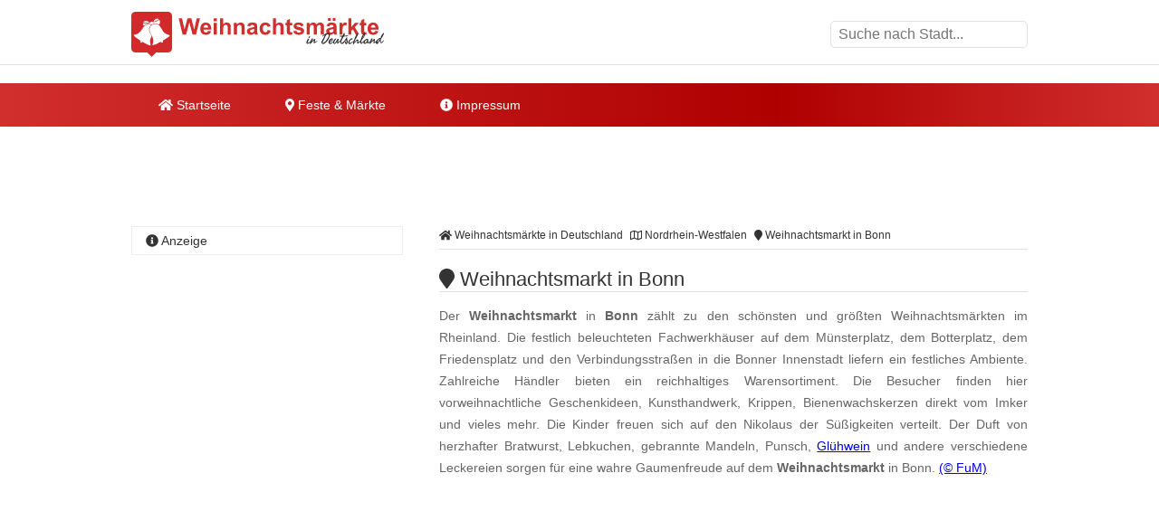

--- FILE ---
content_type: text/html
request_url: https://www.weihnachtsmaerkte-in-deutschland.de/weihnachtsmarkt-in-bonn.html
body_size: 10699
content:
<!DOCTYPE html><html lang="de"><head><title>Weihnachtsmarkt in Bonn </title><meta name="description" content="Der Weihnachtsmarkt in Bonn z&auml;hlt zu den sch&ouml;nsten und gr&ouml;&szlig;ten Weihnachtsm&auml;rkten im Rheinland. Die festlich beleuchteten Fac..." /><meta name="keywords" content="weihnachtsmarkt, Kunsthandwerk, Krippen, Imker, Gl&uuml;hwein, Punsch, Lebkuchen, Nikolaus, Bonn, Nordrhein-Westfalen" /><meta name="geo.placename" content="Bonn" /><meta name="geo.position" content="50.734469, 7.099598" /><meta name="ICBM" content="50.734469, 7.099598" /><meta property="og:title" content="Weihnachtsmarkt in Bonn " /><meta property="og:description" content="Der Weihnachtsmarkt in Bonn z&auml;hlt zu den sch&ouml;nsten und gr&ouml;&szlig;ten Weihnachtsm&auml;rkten im Rheinland. Die festlich beleuchteten Fac..." /><meta property="og:image" content="https://www.weihnachtsmaerkte-in-deutschland.de/ogimage/weihnachtsmarkt-in-bonn.png"><meta http-equiv="content-type" content="text/html; charset=utf-8" /><meta name="viewport" content="width=device-width, initial-scale=1.0"><meta name="rating" content="general"><meta name="dcterms.audience" content="global"><meta name="revisit-after" content="1 month"><meta name="robots" content="all"><meta name="geo.region" content="DE" /><meta property="og:type" content="website" /><meta property="og:url" content="https://www.weihnachtsmaerkte-in-deutschland.de/weihnachtsmarkt-in-bonn.html" /><meta property="og:image:width" content="1500"><meta property="og:image:height" content="1500"><link rel="shortcut icon" href="theme/img/favicon.png" type="image/png" /><script>(function(){/* Copyright The Closure Library Authors. SPDX-License-Identifier: Apache-2.0
*/
'use strict';var g=function(a){var b=0;return function(){return b<a.length?{done:!1,value:a[b++]}:{done:!0}}},l=this||self,m=/^[\w+/_-]+[=]{0,2}$/,p=null,q=function(){},r=function(a){var b=typeof a;if("object"==b)if(a){if(a instanceof Array)return"array";if(a instanceof Object)return b;var c=Object.prototype.toString.call(a);if("[object Window]"==c)return"object";if("[object Array]"==c||"number"==typeof a.length&&"undefined"!=typeof a.splice&&"undefined"!=typeof a.propertyIsEnumerable&&!a.propertyIsEnumerable("splice"))return"array";
if("[object Function]"==c||"undefined"!=typeof a.call&&"undefined"!=typeof a.propertyIsEnumerable&&!a.propertyIsEnumerable("call"))return"function"}else return"null";else if("function"==b&&"undefined"==typeof a.call)return"object";return b},u=function(a,b){function c(){}c.prototype=b.prototype;a.prototype=new c;a.prototype.constructor=a};var v=function(a,b){Object.defineProperty(l,a,{configurable:!1,get:function(){return b},set:q})};var y=function(a,b){this.b=a===w&&b||"";this.a=x},x={},w={};var aa=function(a,b){a.src=b instanceof y&&b.constructor===y&&b.a===x?b.b:"type_error:TrustedResourceUrl";if(null===p)b:{b=l.document;if((b=b.querySelector&&b.querySelector("script[nonce]"))&&(b=b.nonce||b.getAttribute("nonce"))&&m.test(b)){p=b;break b}p=""}b=p;b&&a.setAttribute("nonce",b)};var z=function(){return Math.floor(2147483648*Math.random()).toString(36)+Math.abs(Math.floor(2147483648*Math.random())^+new Date).toString(36)};var A=function(a,b){b=String(b);"application/xhtml+xml"===a.contentType&&(b=b.toLowerCase());return a.createElement(b)},B=function(a){this.a=a||l.document||document};B.prototype.appendChild=function(a,b){a.appendChild(b)};var C=function(a,b,c,d,e,f){try{var k=a.a,h=A(a.a,"SCRIPT");h.async=!0;aa(h,b);k.head.appendChild(h);h.addEventListener("load",function(){e();d&&k.head.removeChild(h)});h.addEventListener("error",function(){0<c?C(a,b,c-1,d,e,f):(d&&k.head.removeChild(h),f())})}catch(n){f()}};var ba=l.atob("aHR0cHM6Ly93d3cuZ3N0YXRpYy5jb20vaW1hZ2VzL2ljb25zL21hdGVyaWFsL3N5c3RlbS8xeC93YXJuaW5nX2FtYmVyXzI0ZHAucG5n"),ca=l.atob("WW91IGFyZSBzZWVpbmcgdGhpcyBtZXNzYWdlIGJlY2F1c2UgYWQgb3Igc2NyaXB0IGJsb2NraW5nIHNvZnR3YXJlIGlzIGludGVyZmVyaW5nIHdpdGggdGhpcyBwYWdlLg=="),da=l.atob("RGlzYWJsZSBhbnkgYWQgb3Igc2NyaXB0IGJsb2NraW5nIHNvZnR3YXJlLCB0aGVuIHJlbG9hZCB0aGlzIHBhZ2Uu"),ea=function(a,b,c){this.b=a;this.f=new B(this.b);this.a=null;this.c=[];this.g=!1;this.i=b;this.h=c},F=function(a){if(a.b.body&&!a.g){var b=
function(){D(a);l.setTimeout(function(){return E(a,3)},50)};C(a.f,a.i,2,!0,function(){l[a.h]||b()},b);a.g=!0}},D=function(a){for(var b=G(1,5),c=0;c<b;c++){var d=H(a);a.b.body.appendChild(d);a.c.push(d)}b=H(a);b.style.bottom="0";b.style.left="0";b.style.position="fixed";b.style.width=G(100,110).toString()+"%";b.style.zIndex=G(2147483544,2147483644).toString();b.style["background-color"]=I(249,259,242,252,219,229);b.style["box-shadow"]="0 0 12px #888";b.style.color=I(0,10,0,10,0,10);b.style.display=
"flex";b.style["justify-content"]="center";b.style["font-family"]="Roboto, Arial";c=H(a);c.style.width=G(80,85).toString()+"%";c.style.maxWidth=G(750,775).toString()+"px";c.style.margin="24px";c.style.display="flex";c.style["align-items"]="flex-start";c.style["justify-content"]="center";d=A(a.f.a,"IMG");d.className=z();d.src=ba;d.style.height="24px";d.style.width="24px";d.style["padding-right"]="16px";var e=H(a),f=H(a);f.style["font-weight"]="bold";f.textContent=ca;var k=H(a);k.textContent=da;J(a,
e,f);J(a,e,k);J(a,c,d);J(a,c,e);J(a,b,c);a.a=b;a.b.body.appendChild(a.a);b=G(1,5);for(c=0;c<b;c++)d=H(a),a.b.body.appendChild(d),a.c.push(d)},J=function(a,b,c){for(var d=G(1,5),e=0;e<d;e++){var f=H(a);b.appendChild(f)}b.appendChild(c);c=G(1,5);for(d=0;d<c;d++)e=H(a),b.appendChild(e)},G=function(a,b){return Math.floor(a+Math.random()*(b-a))},I=function(a,b,c,d,e,f){return"rgb("+G(Math.max(a,0),Math.min(b,255)).toString()+","+G(Math.max(c,0),Math.min(d,255)).toString()+","+G(Math.max(e,0),Math.min(f,
255)).toString()+")"},H=function(a){a=A(a.f.a,"DIV");a.className=z();return a},E=function(a,b){0>=b||null!=a.a&&0!=a.a.offsetHeight&&0!=a.a.offsetWidth||(fa(a),D(a),l.setTimeout(function(){return E(a,b-1)},50))},fa=function(a){var b=a.c;var c="undefined"!=typeof Symbol&&Symbol.iterator&&b[Symbol.iterator];b=c?c.call(b):{next:g(b)};for(c=b.next();!c.done;c=b.next())(c=c.value)&&c.parentNode&&c.parentNode.removeChild(c);a.c=[];(b=a.a)&&b.parentNode&&b.parentNode.removeChild(b);a.a=null};var ia=function(a,b,c,d,e){var f=ha(c),k=function(n){n.appendChild(f);l.setTimeout(function(){f?(0!==f.offsetHeight&&0!==f.offsetWidth?b():a(),f.parentNode&&f.parentNode.removeChild(f)):a()},d)},h=function(n){document.body?k(document.body):0<n?l.setTimeout(function(){h(n-1)},e):b()};h(3)},ha=function(a){var b=document.createElement("div");b.className=a;b.style.width="1px";b.style.height="1px";b.style.position="absolute";b.style.left="-10000px";b.style.top="-10000px";b.style.zIndex="-10000";return b};var K={},L=null;var M=function(){},N="function"==typeof Uint8Array,O=function(a,b){a.b=null;b||(b=[]);a.j=void 0;a.f=-1;a.a=b;a:{if(b=a.a.length){--b;var c=a.a[b];if(!(null===c||"object"!=typeof c||Array.isArray(c)||N&&c instanceof Uint8Array)){a.g=b-a.f;a.c=c;break a}}a.g=Number.MAX_VALUE}a.i={}},P=[],Q=function(a,b){if(b<a.g){b+=a.f;var c=a.a[b];return c===P?a.a[b]=[]:c}if(a.c)return c=a.c[b],c===P?a.c[b]=[]:c},R=function(a,b,c){a.b||(a.b={});if(!a.b[c]){var d=Q(a,c);d&&(a.b[c]=new b(d))}return a.b[c]};
M.prototype.h=N?function(){var a=Uint8Array.prototype.toJSON;Uint8Array.prototype.toJSON=function(){var b;void 0===b&&(b=0);if(!L){L={};for(var c="ABCDEFGHIJKLMNOPQRSTUVWXYZabcdefghijklmnopqrstuvwxyz0123456789".split(""),d=["+/=","+/","-_=","-_.","-_"],e=0;5>e;e++){var f=c.concat(d[e].split(""));K[e]=f;for(var k=0;k<f.length;k++){var h=f[k];void 0===L[h]&&(L[h]=k)}}}b=K[b];c=[];for(d=0;d<this.length;d+=3){var n=this[d],t=(e=d+1<this.length)?this[d+1]:0;h=(f=d+2<this.length)?this[d+2]:0;k=n>>2;n=(n&
3)<<4|t>>4;t=(t&15)<<2|h>>6;h&=63;f||(h=64,e||(t=64));c.push(b[k],b[n],b[t]||"",b[h]||"")}return c.join("")};try{return JSON.stringify(this.a&&this.a,S)}finally{Uint8Array.prototype.toJSON=a}}:function(){return JSON.stringify(this.a&&this.a,S)};var S=function(a,b){return"number"!==typeof b||!isNaN(b)&&Infinity!==b&&-Infinity!==b?b:String(b)};M.prototype.toString=function(){return this.a.toString()};var T=function(a){O(this,a)};u(T,M);var U=function(a){O(this,a)};u(U,M);var ja=function(a,b){this.c=new B(a);var c=R(b,T,5);c=new y(w,Q(c,4)||"");this.b=new ea(a,c,Q(b,4));this.a=b},ka=function(a,b,c,d){b=new T(b?JSON.parse(b):null);b=new y(w,Q(b,4)||"");C(a.c,b,3,!1,c,function(){ia(function(){F(a.b);d(!1)},function(){d(!0)},Q(a.a,2),Q(a.a,3),Q(a.a,1))})};var la=function(a,b){V(a,"internal_api_load_with_sb",function(c,d,e){ka(b,c,d,e)});V(a,"internal_api_sb",function(){F(b.b)})},V=function(a,b,c){a=l.btoa(a+b);v(a,c)},W=function(a,b,c){for(var d=[],e=2;e<arguments.length;++e)d[e-2]=arguments[e];e=l.btoa(a+b);e=l[e];if("function"==r(e))e.apply(null,d);else throw Error("API not exported.");};var X=function(a){O(this,a)};u(X,M);var Y=function(a){this.h=window;this.a=a;this.b=Q(this.a,1);this.f=R(this.a,T,2);this.g=R(this.a,U,3);this.c=!1};Y.prototype.start=function(){ma();var a=new ja(this.h.document,this.g);la(this.b,a);na(this)};
var ma=function(){var a=function(){if(!l.frames.googlefcPresent)if(document.body){var b=document.createElement("iframe");b.style.display="none";b.style.width="0px";b.style.height="0px";b.style.border="none";b.style.zIndex="-1000";b.style.left="-1000px";b.style.top="-1000px";b.name="googlefcPresent";document.body.appendChild(b)}else l.setTimeout(a,5)};a()},na=function(a){var b=Date.now();W(a.b,"internal_api_load_with_sb",a.f.h(),function(){var c;var d=a.b,e=l[l.btoa(d+"loader_js")];if(e){e=l.atob(e);
e=parseInt(e,10);d=l.btoa(d+"loader_js").split(".");var f=l;d[0]in f||"undefined"==typeof f.execScript||f.execScript("var "+d[0]);for(;d.length&&(c=d.shift());)d.length?f[c]&&f[c]!==Object.prototype[c]?f=f[c]:f=f[c]={}:f[c]=null;c=Math.abs(b-e);c=1728E5>c?0:c}else c=-1;0!=c&&(W(a.b,"internal_api_sb"),Z(a,Q(a.a,6)))},function(c){Z(a,c?Q(a.a,4):Q(a.a,5))})},Z=function(a,b){a.c||(a.c=!0,a=new l.XMLHttpRequest,a.open("GET",b,!0),a.send())};(function(a,b){l[a]=function(c){for(var d=[],e=0;e<arguments.length;++e)d[e-0]=arguments[e];l[a]=q;b.apply(null,d)}})("__d3lUW8vwsKlB__",function(a){"function"==typeof window.atob&&(a=window.atob(a),a=new X(a?JSON.parse(a):null),(new Y(a)).start())});}).call(this);
window.__d3lUW8vwsKlB__("[base64]");</script><script async='async' src='https://www.googletagservices.com/tag/js/gpt.js'></script><script>var googletag = googletag || {};	googletag.cmd = googletag.cmd || [];	googletag.cmd.push(function() {	var mapping_WMD_LDB = googletag.sizeMapping().	addSize([992, 0], [[800, 250], [970, 250], [970, 90], [728, 90], [1, 1]]).	addSize([760, 0], [[728, 90], [300, 250], [1, 1]]).	addSize([320, 0], [[300, 250], [320, 100], [320, 50], [1, 1]]).	addSize([0, 0], [[320, 50], [1, 1]]).	build();	googletag.defineSlot('/6496799/WMD_LDB', [800, 250], 'div-gpt-ad-1649418232739-0').defineSizeMapping(mapping_WMD_LDB).addService(googletag.pubads());	var mapping_WMD_SI_1 = googletag.sizeMapping().	addSize([760, 0], [[300, 600], [300, 1050], [300, 250], [1, 1]]).	addSize([730, 0], [[300, 250], [1, 1]]).	addSize([400, 0], [[300, 250], [320, 100], [320, 50], [1, 1]]).	addSize([0, 0], [[320, 50], [1, 1]]).	build();	googletag.defineSlot('/6496799/WMD_SI_1', [300, 600], 'div-gpt-ad-1649418237453-0').defineSizeMapping(mapping_WMD_SI_1).addService(googletag.pubads());	var mapping_WMD_CON_1 = googletag.sizeMapping().	addSize([992, 0], [[640, 180], [468, 60], [1, 1]]).	addSize([900, 0], [[468, 60], [1, 1]]).	addSize([850, 0], [[300, 250], [320, 100], [320, 50], [1, 1]]).	addSize([0, 0], [[320, 50], [1, 1]]).	build();	googletag.defineSlot('/6496799/WMD_CON_1', [468, 60], 'div-gpt-ad-1649418215377-0').defineSizeMapping(mapping_WMD_CON_1).addService(googletag.pubads());	var mapping_WMD_CON_2 = googletag.sizeMapping().	addSize([992, 0], [[640, 180], [468, 60], [1, 1]]).	addSize([900, 0], [[468, 60], [1, 1]]).	addSize([850, 0], [[300, 250], [320, 100], [320, 50], [1, 1]]).	addSize([0, 0], [[320, 50], [1, 1]]).	build();	googletag.defineSlot('/6496799/WMD_CON_2', [468, 60], 'div-gpt-ad-1649418219850-0').defineSizeMapping(mapping_WMD_CON_2).addService(googletag.pubads());	var mapping_WMD_CON_3 = googletag.sizeMapping().	addSize([992, 0], [[640, 180], [468, 60], [1, 1]]).	addSize([900, 0], [[468, 60], [1, 1]]).	addSize([850, 0], [[300, 250], [320, 100], [320, 50], [1, 1]]).	addSize([0, 0], [[320, 50], [1, 1]]).	build();	googletag.defineSlot('/6496799/WMD_CON_3', [468, 60], 'div-gpt-ad-1649418223803-0').defineSizeMapping(mapping_WMD_CON_3).addService(googletag.pubads());	googletag.cmd.push(function() {	googletag.defineSlot('/6496799/WMD_LAY', [1, 1], 'div-gpt-ad-1649418227977-0').addService(googletag.pubads());	});	googletag.pubads().enableSingleRequest();	googletag.pubads().collapseEmptyDivs();	googletag.enableServices();	});</script><script async src="//pagead2.googlesyndication.com/pagead/js/adsbygoogle.js"></script><script> (adsbygoogle = window.adsbygoogle || []).push({	google_ad_client: "ca-pub-7684566532146130",	enable_page_level_ads: true,
overlays: {bottom: true} });</script><link rel="stylesheet" href="https://cdn.feste-und-maerkte.de/css/all.min.css"><link rel="stylesheet" href="theme/css/style.min.css"></head><nav><div class="wrp cla"><a href="./" title="Weihnachtsm&auml;rkte in Deutschland - Startseite" id="logo"></a><label for="drop-s" class="toggle search"><i class="fa fa-search"></i></label><input type="checkbox" id="drop-s" /><form id="search" method="post"><input type="text" name="search" list="cities" id="suggest" autocomplete="off" placeholder="Suche nach Stadt..." /><datalist id="cities"></datalist></form></div><div id="ldb"><div id='div-gpt-ad-1649418232739-0' style='min-width: 300px; min-height: 90px;'> <script> googletag.cmd.push(function() { googletag.display('div-gpt-ad-1649418232739-0'); }); </script></div></div><div class="mwrp"><label for="drop" class="toggle m"><i class="fa fa-bars"></i></label><input type="checkbox" id="drop" /><ul class="menu"><li><a href="./" title="Startseite von Weihnachtsm&auml;rkte in Deutschland"><i class="fa fa-home"></i> Startseite</a></li><li><label for="drop-1" class="toggle"><i class="fa fa-map-marker"></i> Feste & Märkte</label><a href="#"><i class="fa fa-map-marker-alt"></i> Feste & Märkte</a><input type="checkbox" id="drop-1"/><ul><li><a href="https://www.weihnachtsmaerkte-in-deutschland.de/" title="Weihnachtsm&auml;rkte in Deutschland" class="wmd">Weihnachtsm&auml;rkte</a></li><li><a href="https://www.weinfeste-in-deutschland.de/" title="Weinfeste in Deutschland" class="wfd">Weinfeste</a></li><li><a href="https://www.volksfeste-in-deutschland.de" title="Volksfeste in Deutschland" class="vod">Volksfeste</a></li><li><a href="https://www.jahrmaerkte-in-deutschland.de/" title="Jahrm&auml;rkte in Deutschland" class="jad">Jahrm&auml;rkte</a></li><li><a href="https://www.ostern-in-deutschland.de/" title="Ostern in Deutschland" class="osd">Ostern</a></li><li><a href="https://www.kirmes-in-deutschland.de/" title="Kirmes in Deutschland" class="kid">Kirmes</a></li><li><a href="https://www.stadtfeste-in-deutschland.de/" title="Stadtfeste in Deutschland" class="std">Stadtfeste</a></li><li><a href="https://www.dorffeste-in-deutschland.de/" title="Dorffeste in Deutschland" class="dod">Dorffeste</a></li><li><a href="https://www.feste-und-maerkte.de" title="Feste &amp; M&auml;rkte Blog" class="vod">Feste &amp; M&auml;rkte</a></li></ul></li><li><a href="impressum.html" title="Impressum von Weihnachtsm&auml;rkte in Deutschland"><i class="fa fa-info-circle"></i> Impressum</a></li></ul></div><div id='div-gpt-ad-1649418232739-0' style='min-width: 300px; min-height: 90px;'> <script> googletag.cmd.push(function() { googletag.display('div-gpt-ad-1649418232739-0'); }); </script></div></nav><div id="cnt" class="cla"><main><ol id="bc" itemscope itemtype="http://schema.org/BreadcrumbList"> <li itemprop="itemListElement" itemscope itemtype="http://schema.org/ListItem"><a itemprop="item" href="https://www.weihnachtsmaerkte-in-deutschland.de/" title="Weihnachtsm&auml;rkte in Deutschland"><span itemprop="name"><i class="fa fa-home"></i> Weihnachtsm&auml;rkte in Deutschland</span></a><meta itemprop="position" content="1" /> </li> <li itemprop="itemListElement" itemscope itemtype="http://schema.org/ListItem"><a itemprop="item" href="nordrhein-westfalen.html" title="Weihnachtsm&auml;rkte in Nordrhein-Westfalen"><span itemprop="name"><i class="far fa-map"></i> Nordrhein-Westfalen</span></a><meta itemprop="position" content="2" /> </li> <li itemprop="itemListElement" itemscope itemtype="http://schema.org/ListItem"><a itemprop="item" href="https://www.weihnachtsmaerkte-in-deutschland.de/weihnachtsmarkt-in-bonn.html" title="Weihnachtsmarkt in Bonn"><span itemprop="name"><i class="fa fa-map-marker"></i> Weihnachtsmarkt in Bonn</span></a><meta itemprop="position" content="3" /> </li> </ol><div itemscope itemtype="https://schema.org/Event"><h1 itemprop="name"><i class="fa fa-map-marker"></i> Weihnachtsmarkt in Bonn </h1><p itemprop="description">Der <b>Weihnachtsmarkt</b> in <b>Bonn</b> z&auml;hlt zu den sch&ouml;nsten und gr&ouml;&szlig;ten Weihnachtsm&auml;rkten im Rheinland. Die festlich beleuchteten Fachwerkh&auml;user auf dem M&uuml;nsterplatz, dem Botterplatz, dem Friedensplatz und den Verbindungsstra&szlig;en in die Bonner Innenstadt liefern ein festliches Ambiente. Zahlreiche H&auml;ndler bieten ein reichhaltiges Warensortiment. Die Besucher finden hier vorweihnachtliche Geschenkideen, Kunsthandwerk, Krippen, Bienenwachskerzen direkt vom Imker und vieles mehr. Die Kinder freuen sich auf den Nikolaus der S&uuml;&szlig;igkeiten verteilt. Der Duft von herzhafter Bratwurst, Lebkuchen, gebrannte Mandeln, Punsch, <a href="http://www.advents-shopping.de/gluehwein-der-klassiker-der-vorweihnachtszeit.html" title="Wissenswertes &uuml;ber Gl&uuml;hwein" target="_blank">Gl&uuml;hwein</a> und andere verschiedene Leckereien sorgen f&uuml;r eine wahre Gaumenfreude auf dem <b>Weihnachtsmarkt</b> in Bonn. <span class="copyright"> <a href="urheberrecht.html" title="Hinweise zum Urheberrecht">(&copy; FuM)</a> </span><br /></p><br /><div id='div-gpt-ad-1535623965231-0'><script>googletag.cmd.push(function() { googletag.display('div-gpt-ad-1535623965231-0'); });</script></div><br /><script async src="//pagead2.googlesyndication.com/pagead/js/adsbygoogle.js"></script><ins class="adsbygoogle" style="display:block" data-ad-client="ca-pub-7684566532146130" data-ad-slot="2478938989" data-ad-format="auto"></ins><script>(adsbygoogle = window.adsbygoogle || []).push({});</script><br /><h2><i class="fa fa-info-circle"></i> Informationen</h2><dl><dt>Datum<sup>1</sup></dt><dd class="cla"><meta itemprop="startDate" content="2025-11-21"><meta itemprop="endDate" content="2025-12-23">21.11.2025 bis 23.12.2025<br /></dd><dt>Ort</dt><dd class="cla"><div itemprop="location" itemscope itemtype="https://schema.org/Place">M&uuml;nsterplatz, Bottlerplatz, Friedensplatz und Verbindungsstra&szlig;en<div itemprop="address" itemscope itemtype="https://schema.org/PostalAddress"><span itemprop="postalCode">53111</span><span itemprop="addressLocality"> Bonn</span></div></div></dd><dt>&Ouml;ffnungszeiten</dt><dd>t&auml;glich von 11 bis 21 Uhr<br />Ausschank und Imbiss bis 21:30 Uhr (Freitag und Samstag bis 22:30 Uhr)<br />Totensonntag geschlossen</dd><dt>mehr Informationen</dt><dd><a href="http://www.bonn.de/weihnachtsmarkt" title="weitere Informationen zu "Weihnachtsmarkt in Bonn" auf der Webseite www.bonn.de/weihnachtsmarkt" target="_blank">www.bonn.de/weihnachtsmarkt</a></dd></dl></div><ul class="shr cla"><li><a href="javascript:shareme('https://www.facebook.com/sharer/sharer.php?u=https://www.weihnachtsmaerkte-in-deutschland.de/weihnachtsmarkt-in-bonn.html')" class="faceb"><i class="fab fa-facebook-f"></i></a></li><li><a href="javascript:shareme('https://twitter.com/intent/tweet?original_referer=https://www.weihnachtsmaerkte-in-deutschland.de/weihnachtsmarkt-in-bonn.html&source=tweetbutton&text=&url=https://www.weihnachtsmaerkte-in-deutschland.de/weihnachtsmarkt-in-bonn.html')" class="twitt"><i class="fab fa-twitter"></i></a></li><li><a href="javascript:shareme('http://www.linkedin.com/shareArticle?mini=true&url=https://www.weihnachtsmaerkte-in-deutschland.de/weihnachtsmarkt-in-bonn.html&title=')" class="linked"><i class="fab fa-linkedin-in"></i></a></li><li><a href="WhatsApp://send?text=https://www.weihnachtsmaerkte-in-deutschland.de/weihnachtsmarkt-in-bonn.html" class="whats"><i class="fab fa-whatsapp"></i></a></li><li><a href="mailto:?subject=Diese Veranstaltung könnte dir gefallen: Weihnachtsmarkt in Bonn&amp;body=Hallo,%0D%0A%0D%0Aich&nbsp;habe&nbsp;eine&nbsp;interessante&nbsp;Veranstaltung&nbsp;bei&nbsp;Weihnachtsm&auml;rkte in Deutschland in Deutschland&nbsp;gefunden:&nbsp;https://www.weihnachtsmaerkte-in-deutschland.de/weihnachtsmarkt-in-bonn.html %0D%0A%0D%0AViele&nbsp;Gr&uuml;&szlig;e" class="email"><i class="fa fa-envelope"></i></a></li></ul><div class="spc cla"><i class="fa fa-ticket-alt"></i><p>Mehr erleben in Bonn! Hier finden Sie Tickets, Konzertkarten und Eintrittskarten f&uuml;r Konzerte, Shows &amp; Musicals in Bonn und Umgebung!</p><a href="https://www.awin1.com/cread.php?awinmid=11388&awinaffid=399727&ued=https%3A%2F%2Fwww.eventim.de%2Fsearch%2F%3Faffiliate%3DEVE%26zipcode%3D53111%26distance%3D30%26sort%3DDateAsc" target="_blank" title="Tickets f&uuml;r Bonn und Umgebung">jetzt Events in und um Bonn finden</a></div></main><aside><h4><i class="fa fa-info-circle"></i> Anzeige</h4><div id='div-gpt-ad-1649418237453-0' style='min-width: 300px; min-height: 250px;'> <script> googletag.cmd.push(function() { googletag.display('div-gpt-ad-1649418237453-0'); }); </script></div></aside><main><h2><i class="fa fa-map-marker"></i> Weihnachtsmarkt in Bonn auf der Karte</h2><div id="map_canvas" style="width:100%; height: 300px;"><p class="inf">Klicken Sie hier, um <strong>Weihnachtsmarkt in Bonn</strong> auf der Karte anzuzeigen.</p></div><script type="text/javascript">var locations = [['<div class="bubble"><h4>Weihnachtsmarkt in Bonn</h4>M&uuml;nsterplatz, Bottlerplatz, Friedensplatz und Verbindungsstra&szlig;en<br />53111 Bonn</div>', 50.734469, 7.099598, 1]];	function initialize() {	var map = new google.maps.Map(document.getElementById('map_canvas'), {	zoom: 10,	center: new google.maps.LatLng(50.734469, 7.099598),	mapTypeId: google.maps.MapTypeId.ROADMAP	});	var infowindow = new google.maps.InfoWindow({maxWidth: 250});	var marker, i;	for (i = 0; i < locations.length; i++) {	marker = new google.maps.Marker({	position: new google.maps.LatLng(locations[i][1], locations[i][2]),	map: map,	});	google.maps.event.addListener(marker, 'click', (function(marker, i) {	return function() {	infowindow.setContent(locations[i][0]);	infowindow.open(map, marker);	}	})(marker, i));	}	}</script><br><h2><i class="fa fa-flag"></i> Feste &amp; M&auml;rkte in der N&auml;he von Bonn</h2><p>Diese &Uuml;bersicht wird Ihnen mit freundlicher Unterst&uuml;tzung von "<a href="https://www.feste-und-maerkte.de" title="Feste und Märkte in Deutschlad" target="_blank">Feste-und-Maerkte.de</a>" pr&auml;sentiert. Dort finden Sie viele weitere <a href="https://www.feste-und-maerkte.de/stadt/bonn.html" title="weitere Feste &amp; M&auml;rkte in und um Bonn">Feste &amp; M&auml;rkte in der N&auml;he von Bonn</a>.</p><ul id="neigh"><li><a href="https://www.weihnachtsmaerkte-in-deutschland.de/dreikoenigsmarkt-in-bonn.html" title="In der Nähe von Bonn: Dreik&ouml;nigsmarkt in Bonn">Dreik&ouml;nigsmarkt in Bonn</a></li><li><a href="https://www.weihnachtsmaerkte-in-deutschland.de/weihnachtsmarkt-im-buergerpark-bonn-oberkassel.html" title="In der Nähe von Bonn: Weihnachtsmarkt im B&uuml;rgerpark Bonn-Oberkassel">Weihnachtsmarkt im B&uuml;rgerpark Bonn-Oberkassel</a></li><li><a href="https://www.weihnachtsmaerkte-in-deutschland.de/nikolausmarkt-in-bad-godesberg.html" title="In der Nähe von Bonn: Nikolausmarkt in Bad Godesberg">Nikolausmarkt in Bad Godesberg</a></li><li><a href="https://www.weihnachtsmaerkte-in-deutschland.de/original-erzgebirgischer-weihnachtsmarkt-in-bad-godesberg.html" title="In der Nähe von Bonn: Original Erzgebirgischer Weihnachtsmarkt in Bonn">Original Erzgebirgischer Weihnachtsmarkt in Bonn</a></li><li><a href="https://www.weihnachtsmaerkte-in-deutschland.de/mittelalterlicher-weihnachtsmarkt-in-siegburg.html" title="In der Nähe von Siegburg: Mittelalterlicher Weihnachtsmarkt in Siegburg">Mittelalterlicher Weihnachtsmarkt in Siegburg</a></li></ul><br /><div id='div-gpt-ad-1649418223803-0' style='min-width: 300px; min-height: 60px;'> <script> googletag.cmd.push(function() { googletag.display('div-gpt-ad-1649418223803-0'); }); </script></div><br /><h2><i class="fa fa-car"></i> St&auml;dte in der N&auml;he von Bonn</h2><p>Diese &Uuml;bersicht wird Ihnen mit freundlicher Unterst&uuml;tzung von "Feste-und-Maerkte.de" pr&auml;sentiert. Weitere St&auml;dte in der N&auml;he von <a href="https://www.feste-und-maerkte.de/stadt/bonn.html" title="Mehr Informationen zu Bonn">Bonn</a> finden Sie <a href="https://www.feste-und-maerkte.de/" title="St&auml;dte in der N&auml;he von Bonn bei Feste-und-Maerkte.de">hier</a>. Die angegebene Entfernung entspricht etwa der Luftlinie zwischen den St&auml;dten.</p><ul><li><a href="https://www.feste-und-maerkte.de/stadt/koenigswinter.html" title="Feste und M&auml;rkte in K&ouml;nigswinter">K&ouml;nigswinter (ca. 6 km)</a></li><li><a href="https://www.feste-und-maerkte.de/stadt/siegburg.html" title="Feste und M&auml;rkte in Siegburg">Siegburg (ca. 7 km)</a></li><li><a href="https://www.feste-und-maerkte.de/stadt/alfter.html" title="Feste und M&auml;rkte in Alfter">Alfter (ca. 9 km)</a></li><li><a href="https://www.feste-und-maerkte.de/stadt/hennef-sieg.html" title="Feste und M&auml;rkte in Hennef (Sieg)">Hennef (Sieg) (ca. 10 km)</a></li><li><a href="https://www.feste-und-maerkte.de/stadt/bad-honnef.html" title="Feste und M&auml;rkte in Bad Honnef">Bad Honnef (ca. 12 km)</a></li></ul></main>﻿<aside><h4><i class="fa fa-cloud"></i> zufällige Veranstaltungen</h4><p class="cld"><span class="lvl5"><a href="https://www.weihnachtsmaerkte-in-deutschland.de/weihnachtsmarkt-in-blaufelden.html" title="Blaufelden: Weihnachtsmarkt in Blaufelden">Blaufelden</a></span> <span class="lvl4"><a href="https://www.dorffeste-in-deutschland.de/dorffest-in-wermelskirchen-dabringhausen.html" title="Wermelskirchen: Dorffest in Wermelskirchen-Dabringhausen">Wermelskirchen</a></span> <span class="lvl4"><a href="https://www.jahrmaerkte-in-deutschland.de/toepfermarkt-in-alzey.html" title="Alzey: T&ouml;pfermarkt in Alzey">Alzey</a></span> <span class="lvl6"><a href="https://www.volksfeste-in-deutschland.de/rhododendronparkfest-in-graal-mueritz.html" title="Graal-M&uuml;ritz: Rhododendronparkfest in Graal-M&uuml;ritz">Graal-M&uuml;ritz</a></span> <span class="lvl1"><a href="https://www.weihnachtsmaerkte-in-deutschland.de/weihnachtsmarkt-in-toenning.html" title="T&ouml;nning: Weihnachtsmarkt in T&ouml;nning">T&ouml;nning</a></span> <span class="lvl4"><a href="https://www.weihnachtsmaerkte-in-deutschland.de/weihnachtsmarkt-in-oestringen.html" title="&Ouml;stringen: Weihnachtsmarkt in &Ouml;stringen">&Ouml;stringen</a></span> <span class="lvl6"><a href="https://www.weihnachtsmaerkte-in-deutschland.de/christkindlesmarkt-in-ravensburg.html" title="Ravensburg: Christkindlesmarkt in Ravensburg">Ravensburg</a></span> <span class="lvl4"><a href="https://www.weihnachtsmaerkte-in-deutschland.de/weihnachtsmarkt-in-murrhardt.html" title="Murrhardt: Weihnachtsmarkt in Murrhardt">Murrhardt</a></span> <span class="lvl4"><a href="https://www.jahrmaerkte-in-deutschland.de/deutsch-polnischer-herbstmarkt-in-guben.html" title="Guben: Deutsch-polnischer Herbstmarkt in Guben">Guben</a></span> <span class="lvl4"><a href="https://www.weihnachtsmaerkte-in-deutschland.de/weihnachtsmarkt-in-vechta.html" title="Vechta: Weihnachtsmarkt in Vechta">Vechta</a></span> <span class="lvl2"><a href="https://www.weihnachtsmaerkte-in-deutschland.de/weihnachts-und-baumkuchenmarkt-in-salzwedel.html" title="Hansestadt Salzwedel: Weihnachtsmarkt in Salzwedel">Hansestadt Salzwedel</a></span> <span class="lvl5"><a href="https://www.weihnachtsmaerkte-in-deutschland.de/handwerklicher-weihnachtsmarkt-in-ostfildern-ot-kemnat.html" title="Ostfildern: Handwerklicher Weihnachtsmarkt in Ostfildern OT Kemnat">Ostfildern</a></span> <span class="lvl5"><a href="https://www.volksfeste-in-deutschland.de/brunnenfest-in-essen-ot-stoppenberg.html" title="Essen: Brunnenfest in Essen OT Stoppenberg">Essen</a></span> <span class="lvl6"><a href="https://www.volksfeste-in-deutschland.de/taunusstrassenfest-in-wiesbaden.html" title="Wiesbaden: Taunusstra&szlig;enfest in Wiesbaden">Wiesbaden</a></span> <span class="lvl2"><a href="https://www.jahrmaerkte-in-deutschland.de/fruehlingsmarkt-in-seligenstadt.html" title="Seligenstadt: Fr&uuml;hlingsmarkt in Seligenstadt">Seligenstadt</a></span> <span class="lvl6"><a href="https://www.volksfeste-in-deutschland.de/promenadenfest-donau-in-flammen-in-vilshofen.html" title="Vilshofen an der Donau: Promenadenfest Donau in Flammen in Vilshofen">Vilshofen an der Donau</a></span> <span class="lvl2"><a href="https://www.ostern-in-deutschland.de/mecklenburger-ostermarkt-in-bollewick.html" title="Bollewick: Mecklenburger Ostermarkt in Bollewick">Bollewick</a></span> <span class="lvl2"><a href="https://www.weihnachtsmaerkte-in-deutschland.de/advents-und-weihnachtsmarkt-in-eisenberg-in-der-pfalz.html" title="Eisenberg in der Pfalz: Weihnachtsmarkt in Eisenberg in der Pfalz">Eisenberg in der Pfalz</a></span> <span class="lvl1"><a href="https://www.weihnachtsmaerkte-in-deutschland.de/nikolausmarkt-in-bad-saulgau.html" title="Bad Saulgau: Nikolausmarkt in Bad Saulgau">Bad Saulgau</a></span> <span class="lvl2"><a href="https://www.weinfeste-in-deutschland.de/weinfest-in-bad-oldesloe.html" title="Bad Oldesloe: Weinfest in Bad Oldesloe">Bad Oldesloe</a></span> </p><h4><i class="fa fa-trophy"></i> Adventskalender Gewinnspiele</h4><a href="https://www.adventskalender-gewinnspiele.de" target="_blank" title="Adventskalender Gewinnspiele"><img src="theme/img/akgs.png" alt="Adventskalender Gewinnspiele" /></a><h4><i class="fab fa-facebook"></i> Feste &amp; Märkte bei Facebook</h4><a href="https://www.facebook.com/feste.und.maerkte/" target="_blank" title="Feste &amp; M&auml;rkte bei Facebook" class="fbl"><img src="https://cdn.feste-und-maerkte.de/img/FUOfb.svg" alt="Feste &amp; M&auml;rkte bei Facebook"></a><h4><i class="fa fa-info-circle"></i> Weihnachtsmarkt-Finder</h4><a href="https://www.weihnachtsmarkt-finder.de" target="_blank" title="Weihnachtsmarkt-Finder.de - Finden Sie Weihnachtsm&auml;rkte in Ihrer N&auml;he"><img src="theme/img/wfinder.png" alt="Weihnachtsmarkt-Finder.de - Finden Sie Weihnachtsm&auml;rkte in Ihrer N&auml;he" /></a></aside></div><div id="sbi"><div class="wrp"><i class="fa fa-exclamation-triangle"></i><p><sup>1</sup> Bitte beachten Sie, dass alle Termine auf Weihnachtsm&auml;rkte in Deutschland sorgf&auml;ltig recherchiert wurden. Dennoch k&ouml;nnen sich Termine verschieben oder Fehler einschleichen. Wir &uuml;bernehmen daher f&uuml;r die Richtigkeit der Inhalte keine Haftung. Vor einem geplanten Besuch eines Festes bzw. Marktes sollten unbedingt aktuelle Informationen des Veranstalters bzw. der jeweiligen Stadt eingeholt werden - dazu verlinken wir bei jedem Veranstaltungseintrag auch eine weitere Webseite. Sie haben einen Fehler entdeckt? Dann k&ouml;nnen Sie dies <a href="https://www.feste-und-maerkte.de/kontakt.html" title="Das Team von Feste &amp; M&auml;rkte kontaktieren" target="_blank">hier</a> melden.</p></div></div><footer class="cla"><div class="wrp"><div><h4>Weihnachten</h4><ul><li><a href="http://www.advents-shopping.de/" title="AdventsShopping" target="_blank">AdventsShopping</a></li><li><a href="http://www.adventskalender-gewinnspiele.de/" title="Adventskalender Gewinnspiele" target="_blank">Adventskalender Gewinnspiele</a></li><li><a href="http://www.advents-shopping.de/thema-weihnachtsbaum.html" title="Weihnachtsbaum" target="_blank">Weihnachtsbaum</a></li><li><a href="http://www.advents-shopping.de/schwibbogen.html" title="Schwibbogen" target="_blank">Schwibbogen</a></li><li><a href="http://www.advents-shopping.de/herrnhuter-sterne.html" title="Herrnhuter Sterne" target="_blank">Herrnhuter Sterne</a></li></ul></div><div><h4>Gaumenschmaus</h4><ul><li><a href="https://www.advents-shopping.de/pulsnitzer-pfefferkuchen.html" title="Pfefferkuchen" target="_blank">Pfefferkuchen</a></li><li><a href="https://www.advents-shopping.de/der-dresdner-christstollen-und-seine-geschichte.html" title="Christstollen" target="_blank">Christstollen</a></li><li><a href="https://www.advents-shopping.de/baumkuchen-aus-salzwedel-jeder-kuchen-ein-unikat.html" title="Baumkuchen" target="_blank">Baumkuchen</a></li><li><a href="https://www.advents-shopping.de/gluehwein-der-klassiker-der-vorweihnachtszeit.html" title="Gl&uuml;hwein" target="_blank">Gl&uuml;hwein</a></li><li><a href="https://www.advents-shopping.de/weihnachtsgans-zaehlt-zu-den-klassikern-an-den-feiertagen.html" title="Weihnachtsgans" target="_blank">Weihnachtsgans</a></li></ul></div><div><h4>Weihnachtsm&auml;rkte in der N&auml;he</h4><ul><li><a href="https://www.weihnachtsmarkt-finder.de/weihnachtsmaerkte-in-und-um-stuttgart.html" title="Weihnachtsm&auml;rkte in und um Stuttgart" target="_blank">Stuttgart</a></li><li><a href="https://www.weihnachtsmarkt-finder.de/weihnachtsmaerkte-in-und-um-dresden.html" title="Weihnachtsm&auml;rkte in und um Dresden" target="_blank">Dresden</a></li><li><a href="https://www.weihnachtsmarkt-finder.de/weihnachtsmaerkte-in-und-um-koeln.html" title="Weihnachtsm&auml;rkte in und um K&ouml;ln" target="_blank">K&ouml;ln</a></li><li><a href="https://www.weihnachtsmarkt-finder.de/weihnachtsmaerkte-in-und-um-augsburg.html" title="Weihnachtsm&auml;rkte in und um Augsburg" target="_blank">Augsburg</a></li><li><a href="https://www.weihnachtsmarkt-finder.de/weihnachtsmaerkte-in-und-um-frankfurt-main.html" title="Weihnachtsm&auml;rkte in und um Frankfurt (Main)" target="_blank">Frankfurt (Main)</a></li></ul></div><div><h4>Informationen</h4><ul><li><a href="https://www.feste-und-maerkte.de/ueber-feste-und-maerkte.html" title="mehr &uuml;ber das Projekt Feste &amp; M&auml;rkte erfahren">&uuml;ber Feste &amp; M&auml;rkte</a></li><li><a href="https://www.feste-und-maerkte.de/kontakt.html" title="Weihnachtsm&auml;rkte in Deutschland kontaktieren">Kontakt</a></li><li><a href="https://www.feste-und-maerkte.de/veranstaltung-vorschlagen.html" title="Eine Veranstaltung vorschlagen">Veranstaltung vorschlagen</a></li><li><a href="impressum.html" title="Weihnachtsm&auml;rkte in Deutschland - Impressum">Impressum</a></li><li><a href="datenschutz.html" title="Weihnachtsm&auml;rkte in Deutschland - Datenschutzinformationen">Datenschutzinformationen</a></li></ul></div></div></footer><p class="cp">Copyright &copy; Feste &amp; M&auml;rkte 2008 - 2026</p><script src="https://ajax.googleapis.com/ajax/libs/jquery/3.3.1/jquery.min.js"></script><script src="https://cdnjs.cloudflare.com/ajax/libs/flexslider/2.7.2/jquery.flexslider.min.js"></script><script src="theme/js/scripts.js"></script><script src="https://cdn.feste-und-maerkte.de/fontawesome/js/all.min.js"></script><script type="text/javascript">var _paq = _paq || [];
_paq.push(['disableCookies']);	_paq.push(['trackPageView']);	_paq.push(['enableLinkTracking']);	(function() {	var u="//stats.feste-und-maerkte.de/";	_paq.push(['setTrackerUrl', u+'piwik.php']);	_paq.push(['setSiteId', '6']);	var d=document, g=d.createElement('script'), s=d.getElementsByTagName('script')[0];	g.type='text/javascript'; g.async=true; g.defer=true; g.src=u+'piwik.js'; s.parentNode.insertBefore(g,s);	})();</script></body></html>

--- FILE ---
content_type: text/html; charset=utf-8
request_url: https://www.google.com/recaptcha/api2/aframe
body_size: 267
content:
<!DOCTYPE HTML><html><head><meta http-equiv="content-type" content="text/html; charset=UTF-8"></head><body><script nonce="NMhyJG8vaKGw7irNQ13T_w">/** Anti-fraud and anti-abuse applications only. See google.com/recaptcha */ try{var clients={'sodar':'https://pagead2.googlesyndication.com/pagead/sodar?'};window.addEventListener("message",function(a){try{if(a.source===window.parent){var b=JSON.parse(a.data);var c=clients[b['id']];if(c){var d=document.createElement('img');d.src=c+b['params']+'&rc='+(localStorage.getItem("rc::a")?sessionStorage.getItem("rc::b"):"");window.document.body.appendChild(d);sessionStorage.setItem("rc::e",parseInt(sessionStorage.getItem("rc::e")||0)+1);localStorage.setItem("rc::h",'1769089074924');}}}catch(b){}});window.parent.postMessage("_grecaptcha_ready", "*");}catch(b){}</script></body></html>

--- FILE ---
content_type: application/javascript; charset=utf-8
request_url: https://fundingchoicesmessages.google.com/f/AGSKWxUQE3PuHziWhuD9UFO4ZvAtAO3JyCFKSDVBjMT0pxLs2ct6e3MozjglGvRP070CGyvQAVGLkB8QKmOY6xKk6FBYD8-lIHmphTfCFDeeHJ3_wz7uJkq5XF8XBlMJorEWw-MUjeO8q39GyOm3oYB3wP4zR6T_j7Q8dAjAxsSBdMz1Ip0JqQ6V5DgoDvsq/_/ads-reviews-/ad/blank./xpopup.js/adrotator./mgid-ad-
body_size: -1288
content:
window['e8a70a13-f1b8-4e0e-b583-b18f43a4596b'] = true;

--- FILE ---
content_type: application/javascript
request_url: https://www.weihnachtsmaerkte-in-deutschland.de/theme/js/scripts.js
body_size: 1303
content:
window.addEventListener("load", function(){
    // Add a keyup event listener to our input element
    var name_input = document.getElementById('search');
    name_input.addEventListener("keyup", function(event){hinter(event)});
    // create one global XHR object 
    // so we can abort old requests when a new one is make
    window.hinterXHR = new XMLHttpRequest();
});

// Autocomplete for form
function hinter(event) {
    // retireve the input element
    var input = event.target;
    // retrieve the datalist element
    var huge_list = document.getElementById('cities');
    // minimum number of characters before we start to generate suggestions
    var min_characters = 0;
    if (input.value.length < min_characters ) { 
        return;
    } else { 
        // abort any pending requests
        window.hinterXHR.abort();
        window.hinterXHR.onreadystatechange = function() {
            if (this.readyState == 4 && this.status == 200) {
                // We're expecting a json response so we convert it to an object
                var response = JSON.parse( this.responseText ); 
                // clear any previously loaded options in the datalist
                huge_list.innerHTML = "";
                response.forEach(function(item) {
                    // Create a new <option> element.
                    var option = document.createElement('option');
                    option.value = item;
                    // attach the option to the datalist element
                    huge_list.appendChild(option);
                });
            }
        };
        window.hinterXHR.open("GET", "autocomplete.php?query=" + input.value, true);
        window.hinterXHR.send()
    }
}

$("#suggest").on('input', function () {
    var val = this.value;
    if($('#cities option').filter(function(){
        return this.value.toUpperCase() === val.toUpperCase();        
    }).length) {

      setTimeout("$('#suggestions').hide();", 200);
			document.forms['search'].submit();		
		
		
    }
});

$(window).on('load', function() {
  $('.flexslider').flexslider({
		animation: "slide",
    controlNav: true,
		prevText: "&#xf104;",
    nextText: "&#xf105;",		
		slideshow: false,
		animationLoop: true,
		pauseOnHover: true,
		slideshow: true,
		slideshowSpeed: 6000,
		itemMargin: 0,
		minItems: 1,
		maxItems: 1,
		move: 1,
		selector: ".slides > li"
  });
});

$( window ).resize(function() {
	$("#slider").flexslider({
		start: function(){ $("#slider li").css("width", "auto"); }
	});
});

/*
$(document).ready(function(){
	if (document.cookie.indexOf('cono=true') > -1) {
		$('#cono').hide();
	} else {
		$('body').append('<div id="cono"><p></p></div>');
		var hinweis = '<p><strong>Verwendung von Cookies:</strong> Um unsere Webseite für Sie optimal zu gestalten und fortlaufend verbessern zu können, verwenden wir Cookies. Durch die weitere Nutzung der Webseite stimmen Sie der Verwendung von Cookies zu. Weitere Informationen zu Cookies erhalten Sie in unserer <a href="./datenschutz.html" target="_blank">Datenschutzerklärung</a>.</p><p><a href="#" class="ok btn">Ich bin einverstanden</a></p>';
		$('#cono').show();
		$('#cono').html(hinweis);
	}
	$('#cono .ok').click(function(event) {
		$('#cono').hide();
		event.preventDefault();
		var a = new Date();
		a = new Date(a.getTime() +1000*60*60*24*365);
		document.cookie = 'cono=true; expires='+a.toGMTString()+';';
	});
});
*/
function shareme($url) {
	sharewindow = window.open($url, '', 'width=600,height=500'); 
	sharewindow.focus();
}

$(document).ready(function() {
	var map_clicked = 0;
	$( "#map_canvas" ).click(function() {
		if(map_clicked == 0) {
			$.getScript( "https://maps.googleapis.com/maps/api/js?key=AIzaSyBa0ABmeEfYHU0oGZjlObjBS4K_hOwFCE4&sensor=false" )
			.done(function( script, textStatus ) {
				initialize();
			});
			map_clicked = 1;
		}
	});
});

$(window).on('load', function () {
	if($("#ldb").height() < 50 ) {
	 //alert('adblocker');	
	}
});